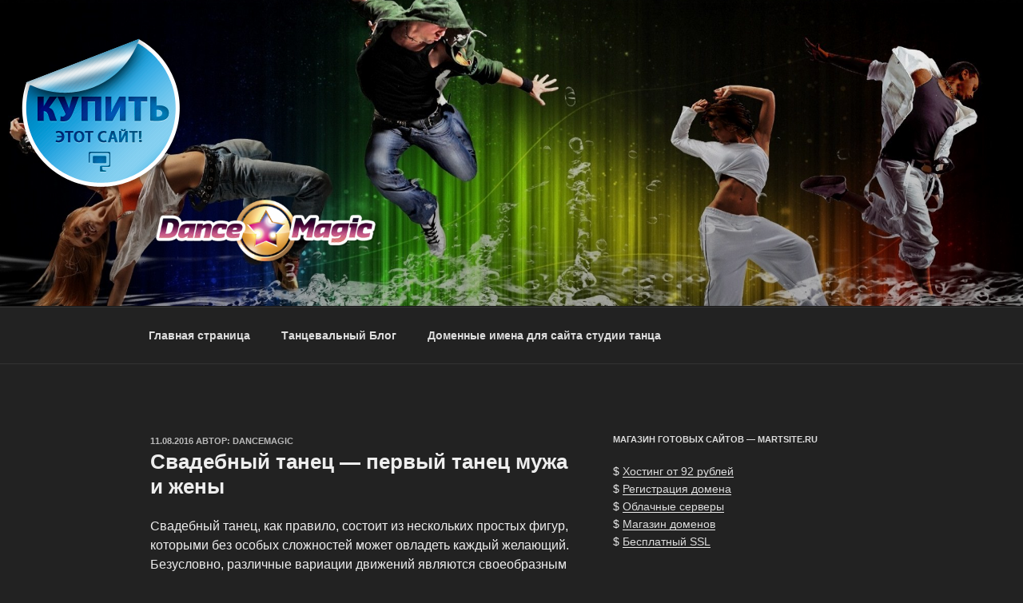

--- FILE ---
content_type: application/javascript;charset=utf-8
request_url: https://w.uptolike.com/widgets/v1/version.js?cb=cb__utl_cb_share_1770119090656749
body_size: 396
content:
cb__utl_cb_share_1770119090656749('1ea92d09c43527572b24fe052f11127b');